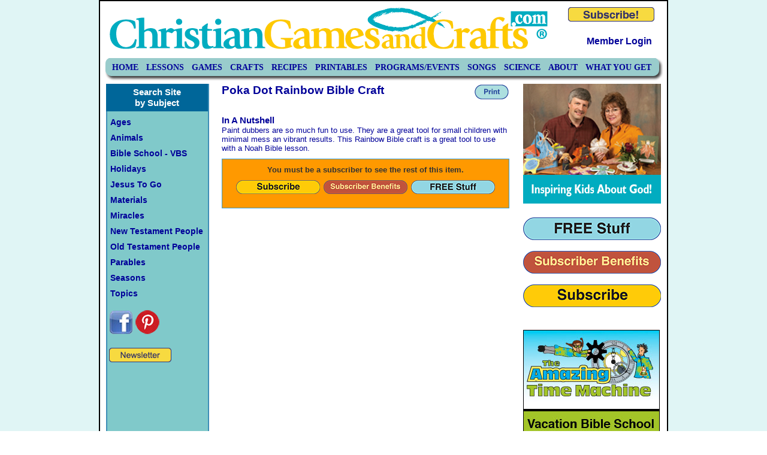

--- FILE ---
content_type: text/html; charset=UTF-8
request_url: https://christiangamesandcrafts.com/items/view/521
body_size: 6235
content:
<!DOCTYPE html PUBLIC "-//W3C//DTD XHTML 1.0 Strict//EN" "http://www.w3.org/TR/xhtml1/DTD/xhtml1-strict.dtd">
<html xmlns="http://www.w3.org/1999/xhtml" xml:lang="en" lang="en">
<head>
	<meta http-equiv="Content-Type" content="text/html; charset=utf-8" />
	<title>Poka Dot Rainbow Bible Craft at Christian Games and Crafts</title>
	<link href="/favicon.ico" type="image/x-icon" rel="icon"/><link href="/favicon.ico" type="image/x-icon" rel="shortcut icon"/>
	<meta name="keywords" content=""/>
	<meta name="description" content="Paint dubbers are so much fun to use."/>
	<link rel="canonical" href="https://christiangamesandcrafts.com" />

	
	<link rel="stylesheet" type="text/css" href="/css/default.css" media="screen"/>
	<link rel="stylesheet" type="text/css" href="/css/superfish.css" media="screen"/>
	<link rel="stylesheet" type="text/css" href="/css/jquery.ui.accordion.css" media="screen"/>
	<link rel="stylesheet" type="text/css" href="/css/nivo-slider.css" media="screen"/>

	<link rel="stylesheet" type="text/css" href="/css/print.css" media="print"/>
	
	<script type="text/javascript" src="/js/jquery-1.4.2.min.js"></script>
	<script type="text/javascript" src="/js/superfish.js"></script>
	<script type="text/javascript" src="/js/jquery-ui-1.8.1.custom.min.js"></script>
	<script type="text/javascript" src="/js/jquery.tools.min.js"></script>
	<script type="text/javascript" src="/js/jquery.nivo.slider.min.js"></script>
	<script type="text/javascript" src="/js/global.js"></script>
	<link rel="stylesheet" type="text/css" href="/css/colorbox.css"/><script type="text/javascript" src="/js/jquery.colorbox-min.js"></script><script type="text/javascript" src="/js/colorbox.js"></script>	<!--[if IE]>
	<link rel="stylesheet" type="text/css" href="/css/ie.css"/>	<![endif]-->
	<!--[if IE 7]>
	<link rel="stylesheet" type="text/css" href="/css/ie7.css"/>	<![endif]-->
<script data-cfasync="false" nonce="f98ee4f9-a885-45bc-b8eb-43a3aa60da0e">try{(function(w,d){!function(j,k,l,m){if(j.zaraz)console.error("zaraz is loaded twice");else{j[l]=j[l]||{};j[l].executed=[];j.zaraz={deferred:[],listeners:[]};j.zaraz._v="5874";j.zaraz._n="f98ee4f9-a885-45bc-b8eb-43a3aa60da0e";j.zaraz.q=[];j.zaraz._f=function(n){return async function(){var o=Array.prototype.slice.call(arguments);j.zaraz.q.push({m:n,a:o})}};for(const p of["track","set","debug"])j.zaraz[p]=j.zaraz._f(p);j.zaraz.init=()=>{var q=k.getElementsByTagName(m)[0],r=k.createElement(m),s=k.getElementsByTagName("title")[0];s&&(j[l].t=k.getElementsByTagName("title")[0].text);j[l].x=Math.random();j[l].w=j.screen.width;j[l].h=j.screen.height;j[l].j=j.innerHeight;j[l].e=j.innerWidth;j[l].l=j.location.href;j[l].r=k.referrer;j[l].k=j.screen.colorDepth;j[l].n=k.characterSet;j[l].o=(new Date).getTimezoneOffset();if(j.dataLayer)for(const t of Object.entries(Object.entries(dataLayer).reduce((u,v)=>({...u[1],...v[1]}),{})))zaraz.set(t[0],t[1],{scope:"page"});j[l].q=[];for(;j.zaraz.q.length;){const w=j.zaraz.q.shift();j[l].q.push(w)}r.defer=!0;for(const x of[localStorage,sessionStorage])Object.keys(x||{}).filter(z=>z.startsWith("_zaraz_")).forEach(y=>{try{j[l]["z_"+y.slice(7)]=JSON.parse(x.getItem(y))}catch{j[l]["z_"+y.slice(7)]=x.getItem(y)}});r.referrerPolicy="origin";r.src="/cdn-cgi/zaraz/s.js?z="+btoa(encodeURIComponent(JSON.stringify(j[l])));q.parentNode.insertBefore(r,q)};["complete","interactive"].includes(k.readyState)?zaraz.init():j.addEventListener("DOMContentLoaded",zaraz.init)}}(w,d,"zarazData","script");window.zaraz._p=async d$=>new Promise(ea=>{if(d$){d$.e&&d$.e.forEach(eb=>{try{const ec=d.querySelector("script[nonce]"),ed=ec?.nonce||ec?.getAttribute("nonce"),ee=d.createElement("script");ed&&(ee.nonce=ed);ee.innerHTML=eb;ee.onload=()=>{d.head.removeChild(ee)};d.head.appendChild(ee)}catch(ef){console.error(`Error executing script: ${eb}\n`,ef)}});Promise.allSettled((d$.f||[]).map(eg=>fetch(eg[0],eg[1])))}ea()});zaraz._p({"e":["(function(w,d){})(window,document)"]});})(window,document)}catch(e){throw fetch("/cdn-cgi/zaraz/t"),e;};</script></head>

<body>

	 <div id="wrapper">

		
				<div id="header">
						<div id="logo">
								<img src="/img/logo.gif" alt="Christian Games and Crafts" />
						</div>
						<div id="member">
							<a href="/users/join"><img src="/img/button_subscribe.png" alt="Become a Member"/></a>							<h3>
								<a href="/users/login">Member Login</a>							</h3>
					</div>
					<div id="navbar">
						<ul class="sf-menu">
							<li><a href="/" class="">Home</a></li>
<li><a href="/Bible_Lessons" class="">Lessons</a></li>
<li><a href="/Bible_Games" class="">Games</a></li>
<li><a href="/Bible_Crafts" class="">Crafts</a></li>
<li><a href="/Bible_Recipes" class="">Recipes</a></li>
<li><a href="/printables" class="">Printables</a></li>
<li><a href="/Bible_Programs" class="">Programs/Events</a></li>
<li><a href="/Bible_Songs" class="">Songs</a></li>
<li><a href="/Bible_Science_Experiments" class="">Science</a></li>
<li><ul>
<li><a href="/about" class="">About Us</a></li>
<li><a href="/contact" class="">contact us</a></li>
<li><a href="/terms" class="">terms of use</a></li>
<li><a href="/privacy" class="">privacy policy</a></li>
<li><a href="/help" class="">help</a></li>
</ul>
<a href="/about" class="">About</a></li>
<li><a href="/what-you-get" class="">What You Get</a></li>
						</ul>
					</div>
				</div><!-- /header -->

				<div id="colwrapper">

						<div id="leftcolumn">
								<h3>Search Site<br />by Subject</h3>
<div id="leftmenu">
	<h4>Ages</h4>
	<ul>
									<li><a href="/subjects/items/94">Adult</a></li>
								<li><a href="/subjects/items/2">Elementary</a></li>
								<li><a href="/subjects/items/1">Preschool</a></li>
								<li><a href="/subjects/items/45">Teens</a></li>
								<li><a href="/subjects/items/3">Tweens</a></li>
				</ul>
	<h4>Animals</h4>
	<ul>
									<li><a href="/subjects/items/90">Animal All</a></li>
								<li><a href="/subjects/items/133">Birds</a></li>
								<li><a href="/subjects/items/153">Camel</a></li>
								<li><a href="/subjects/items/79">Fish</a></li>
								<li><a href="/subjects/items/89">Frog</a></li>
								<li><a href="/subjects/items/91">Giraffe</a></li>
								<li><a href="/subjects/items/125">Insects</a></li>
								<li><a href="/subjects/items/85">Lion</a></li>
								<li><a href="/subjects/items/134">Pig</a></li>
								<li><a href="/subjects/items/119">Ravens</a></li>
								<li><a href="/subjects/items/102">Sheep</a></li>
								<li><a href="/subjects/items/150">Snake</a></li>
								<li><a href="/subjects/items/92">Tiger</a></li>
								<li><a href="/subjects/items/120">Turkey</a></li>
								<li><a href="/subjects/items/93">Zebra</a></li>
				</ul>
	<h4>Bible School - VBS</h4>
	<ul>
															<li>
						<strong>Amazing Time Machine VBS</strong>
						<ul>
							<li>
								<a href="/amazing-time-machine">Preview</a>							</li>
							<li>
								<a href="/items/view/621">Director&#039;s Overview</a>							</li>
							<li>
								<a href="/subjects/items/152">Details</a>							</li>
						</ul>
					</li>
																					<li>
						<strong>Bible Boot Camp 1-Day VBS</strong>
						<ul>
							<li>
								<a href="/bible-boot-camp">Preview</a>							</li>
							<li>
								<a href="/items/view/180">Director&#039;s Overview</a>							</li>
							<li>
								<a href="/subjects/items/107">Details</a>							</li>
						</ul>
					</li>
																									<li>
						<strong>Growing In The Son VBS</strong>
						<ul>
							<li>
								<a href="/growing-in-the-son">Preview</a>							</li>
							<li>
								<a href="/items/view/370">Director&#039;s Overview</a>							</li>
							<li>
								<a href="/subjects/items/127">Details</a>							</li>
						</ul>
					</li>
							</ul>
	<h4>Holidays</h4>
	<ul>
									<li><a href="/subjects/items/109">4th of July</a></li>
								<li><a href="/subjects/items/36">Christmas</a></li>
								<li><a href="/subjects/items/28">Easter</a></li>
								<li><a href="/subjects/items/37">Father&#039;s Day</a></li>
								<li><a href="/subjects/items/141">Halloween</a></li>
								<li><a href="/subjects/items/21">Mother&#039;s Day</a></li>
								<li><a href="/subjects/items/145">New Year&#039;s Eve</a></li>
								<li><a href="/subjects/items/95">St. Patrick&#039;s Day</a></li>
								<li><a href="/subjects/items/51">Thanksgiving</a></li>
								<li><a href="/subjects/items/26">Valentine&#039;s Day</a></li>
				</ul>
	<h4>Jesus To Go</h4>
	<ul>
									<li><a href="/subjects/items/162">Jesus To Go Box</a></li>
				</ul>
	<h4>Materials</h4>
	<ul>
									<li><a href="/subjects/items/149">Paper Tubes</a></li>
								<li><a href="/subjects/items/75">Recycled Products</a></li>
								<li><a href="/subjects/items/158">Soap</a></li>
				</ul>
	<h4>Miracles</h4>
	<ul>
									<li><a href="/subjects/items/70">Jesus Birth</a></li>
								<li><a href="/subjects/items/130">Jesus Feeds 5000</a></li>
								<li><a href="/subjects/items/144">Jesus Raises Lazarus</a></li>
								<li><a href="/subjects/items/146">Jesus Resurrection</a></li>
								<li><a href="/subjects/items/112">Jesus Walks on Water</a></li>
								<li><a href="/subjects/items/136">Man Beside Pool</a></li>
				</ul>
	<h4>New Testament People</h4>
	<ul>
									<li><a href="/subjects/items/32">Jesus</a></li>
								<li><a href="/subjects/items/14">John Apostle</a></li>
								<li><a href="/subjects/items/53">John the Baptist</a></li>
								<li><a href="/subjects/items/69">Joseph, Father</a></li>
								<li><a href="/subjects/items/13">Judas Iscariot</a></li>
								<li><a href="/subjects/items/142">Lazarus</a></li>
								<li><a href="/subjects/items/103">Mary Magdalene</a></li>
								<li><a href="/subjects/items/68">Mary, Mother</a></li>
								<li><a href="/subjects/items/10">Matthew</a></li>
								<li><a href="/subjects/items/9">Peter</a></li>
								<li><a href="/subjects/items/12">Thomas</a></li>
								<li><a href="/subjects/items/71">Three Kings</a></li>
								<li><a href="/subjects/items/8">Twelve Disciples</a></li>
								<li><a href="/subjects/items/61">Zaccheaus</a></li>
				</ul>
	<h4>Old Testament People</h4>
	<ul>
									<li><a href="/subjects/items/31">Abraham</a></li>
								<li><a href="/subjects/items/6">Adam &amp; Eve</a></li>
								<li><a href="/subjects/items/129">Cain and Abel</a></li>
								<li><a href="/subjects/items/86">Daniel</a></li>
								<li><a href="/subjects/items/113">David</a></li>
								<li><a href="/subjects/items/118">Elijah</a></li>
								<li><a href="/subjects/items/139">Esther</a></li>
								<li><a href="/subjects/items/76">Jonah</a></li>
								<li><a href="/subjects/items/111">Joseph Coat Colors</a></li>
								<li><a href="/subjects/items/137">Joshua</a></li>
								<li><a href="/subjects/items/65">Moses</a></li>
								<li><a href="/subjects/items/23">Noah</a></li>
								<li><a href="/subjects/items/73">Pharaoh</a></li>
								<li><a href="/subjects/items/60">Rebekah</a></li>
								<li><a href="/subjects/items/135">Ruth</a></li>
								<li><a href="/subjects/items/126">Shadrach, Meshach, and Abednego </a></li>
				</ul>
	<h4>Parables</h4>
	<ul>
									<li><a href="/subjects/items/101">Lost Sheep</a></li>
								<li><a href="/subjects/items/128">Mustard Seed</a></li>
								<li><a href="/subjects/items/148">Sorting Sheep &amp; Goats</a></li>
								<li><a href="/subjects/items/104">Sower (Farmer n Seeds)</a></li>
								<li><a href="/subjects/items/83">Talents</a></li>
								<li><a href="/subjects/items/108">The Good Samaritan</a></li>
								<li><a href="/subjects/items/123">The Net</a></li>
								<li><a href="/subjects/items/49">The Treasure &amp; The Pearl</a></li>
								<li><a href="/subjects/items/115">Unforgiving Servant</a></li>
				</ul>
	<h4>Seasons</h4>
	<ul>
									<li><a href="/subjects/items/43">Fall</a></li>
								<li><a href="/subjects/items/22">Spring</a></li>
								<li><a href="/subjects/items/88">Summer</a></li>
								<li><a href="/subjects/items/80">Winter</a></li>
				</ul>
	<h4>Topics</h4>
	<ul>
									<li><a href="/subjects/items/122">Advent</a></li>
								<li><a href="/subjects/items/20">Angels</a></li>
								<li><a href="/subjects/items/62">Apple</a></li>
								<li><a href="/subjects/items/116">Armor of God</a></li>
								<li><a href="/subjects/items/114">Back to School</a></li>
								<li><a href="/subjects/items/55">Baptism</a></li>
								<li><a href="/subjects/items/33">Bible</a></li>
								<li><a href="/subjects/items/35">Bible Memory</a></li>
								<li><a href="/subjects/items/140">Change</a></li>
								<li><a href="/subjects/items/157">Church</a></li>
								<li><a href="/subjects/items/63">Costumes</a></li>
								<li><a href="/subjects/items/138">Courageous</a></li>
								<li><a href="/subjects/items/5">Creation</a></li>
								<li><a href="/subjects/items/25">Cross</a></li>
								<li><a href="/subjects/items/16">Crucifixion</a></li>
								<li><a href="/subjects/items/54">Dove</a></li>
								<li><a href="/subjects/items/99">Easter Eggs</a></li>
								<li><a href="/subjects/items/44">Faith</a></li>
								<li><a href="/subjects/items/17">Fishers of Men</a></li>
								<li><a href="/subjects/items/39">Flowers</a></li>
								<li><a href="/subjects/items/97">Footprints Feet</a></li>
								<li><a href="/subjects/items/48">Forgiveness</a></li>
								<li><a href="/subjects/items/105">Free</a></li>
								<li><a href="/subjects/items/151">Garden of Eden</a></li>
								<li><a href="/subjects/items/121">Generosity</a></li>
								<li><a href="/subjects/items/159">Gifts and Cards</a></li>
								<li><a href="/subjects/items/147">Good Deeds</a></li>
								<li><a href="/subjects/items/38">Heart</a></li>
								<li><a href="/subjects/items/50">Heaven</a></li>
								<li><a href="/subjects/items/100">Holy Spirit</a></li>
								<li><a href="/subjects/items/161">Jesus To Go</a></li>
								<li><a href="/subjects/items/56">Leaves</a></li>
								<li><a href="/subjects/items/156">Listening</a></li>
								<li><a href="/subjects/items/131">Living Water</a></li>
								<li><a href="/subjects/items/58">Lord is My Shepherd</a></li>
								<li><a href="/subjects/items/57">Lord&#039;s Prayer</a></li>
								<li><a href="/subjects/items/27">Love</a></li>
								<li><a href="/subjects/items/67">Mission Projects</a></li>
								<li><a href="/subjects/items/72">Nativity</a></li>
								<li><a href="/subjects/items/106">Nature</a></li>
								<li><a href="/subjects/items/42">New Body</a></li>
								<li><a href="/subjects/items/82">Obedience</a></li>
								<li><a href="/subjects/items/98">Ornaments</a></li>
								<li><a href="/subjects/items/110">Passover</a></li>
								<li><a href="/subjects/items/143">Patience</a></li>
								<li><a href="/subjects/items/74">Plagues</a></li>
								<li><a href="/subjects/items/24">Prayer</a></li>
								<li><a href="/subjects/items/59">Psalm 23</a></li>
								<li><a href="/subjects/items/41">Rainbow</a></li>
								<li><a href="/subjects/items/30">Resurrection</a></li>
								<li><a href="/subjects/items/155">Room and Stage Decorations</a></li>
								<li><a href="/subjects/items/46">Salvation</a></li>
								<li><a href="/subjects/items/154">Science</a></li>
								<li><a href="/subjects/items/34">Scripture Memory</a></li>
								<li><a href="/subjects/items/96">Sin</a></li>
								<li><a href="/subjects/items/77">Snow</a></li>
								<li><a href="/subjects/items/78">Snowflake</a></li>
								<li><a href="/subjects/items/124">Snowman</a></li>
								<li><a href="/subjects/items/40">Star</a></li>
								<li><a href="/subjects/items/81">Talents</a></li>
								<li><a href="/subjects/items/64">Ten Commandments</a></li>
								<li><a href="/subjects/items/52">Thankful</a></li>
								<li><a href="/subjects/items/117">Traditions</a></li>
								<li><a href="/subjects/items/47">Trinity</a></li>
								<li><a href="/subjects/items/84">Valentines</a></li>
								<li><a href="/subjects/items/15">Various</a></li>
								<li><a href="/subjects/items/18">Witnessing</a></li>
				</ul>
</div>
								<div id="facebook">
										<a href="https://facebook.com/christiangamesandcrafts" rel="ext"><img src="/img/facebook.png" alt="Facebook" /></a>
										<a href="https://www.pinterest.com/christiangandc/" rel="ext"><img src="/img/pinterest-icon.png" alt="Facebook" /></a>
								</div>
								<div id="newsletter-button">
									<a href="https://christiangamesandcrafts.us20.list-manage.com/subscribe?u=092d0caff967d86ad152f24ef&amp;id=dfdb53d048" target="_blank"><img src="/img/button_newsletter.png" alt="Newsletter" class="btn-newsletter"/></a>								</div>
						</div><!-- /leftcolumn -->

			
				<div id="content">
					
<div id="item-head">
		<h2>Poka Dot Rainbow Bible Craft</h2>
		<div>
			<a class="jqprint"><img src="/img/button_print.png" alt="Print"/></a>
					</div>
	<h3 class="clear">In A Nutshell</h3><p>Paint dubbers are so much fun to use. They are a great tool for small children with minimal mess an vibrant results. This Rainbow Bible craft is a great tool to use with a Noah Bible lesson.</p>
</div>

<div class="sub-box">You must be a subscriber to see the rest of this item.<br /><div class="sub-button items"><a href="/users/join"><img src="/img/btn-subscribe-sm.png" alt=""/></a></div><div class="sub-button items"><a href="/what-you-get"><img src="/img/btn-benefits-sm.png" alt=""/></a></div><div class="sub-button items"><a href="/subjects/items/105"><img src="/img/btn-free-sm.png" alt=""/></a></div></div>				</div><!-- content -->

				<div id="rightcolumn">

					<div class="static box">
						<a href="/about"><img src="/img/CGC-Home-Jeff-Becky.jpg" alt="About Jeff and Becky" title="About Jeff and Becky"/></a>					</div>

										<div class="static box btns">
						<a href="/subjects/items/105"><img src="/img/btn-free.png" alt=""/></a>						<br />
						<a href="/what-you-get"><img src="/img/btn-benefits.png" alt=""/></a>						<br />
						<a href="/users/join"><img src="/img/btn-subscribe.png" alt=""/></a>					</div>
					
					<div id="side-banner" class="slider">
<a href="/amazing-time-machine"><img src="/files/banners/cgc-home-banner-atm-sm1.jpg" alt="ATM" width="228" height="250"/></a><a href="/Bible_Crafts"><img src="/files/banners/CGC_Home_Banner_Crafts_SM.jpg" alt="Crafts" width="228" height="250"/></a><a href="/Bible_Games"><img src="/files/banners/CGC_Home_Banner_Games_SM.jpg" alt="Games" width="228" height="250"/></a><a href="/items/view/682"><img src="/files/banners/cgc-home-banner-jtg-sm.jpg" alt="Jesus To Go" width="228" height="250"/></a><a href="/Bible_Lessons"><img src="/files/banners/cgc-home-banner-lessons-sm1.jpg" alt="Lessons" width="228" height="250"/></a></div>
					<div class="related">
<h3>Related Activities</h3>
<p>Bible Lessons: <a href="/items/view/125">All Aboard</a>, <a href="/items/view/525">Noah Obeys</a></p>
<p>Bible Crafts: <a href="/items/view/121">Clay Rainbows</a>, <a href="/items/view/522">Fruit Loop Rainbow</a>, <a href="/items/view/523">Rainbow Bracelet</a></p>
<p>Recipes: <a href="/items/view/508">Dyed Pasta For Crafts</a>, <a href="/items/view/527">Rainbow Lollipops</a></p>
<p>Bible Games: <a href="/items/view/524">Elephants and LIons</a></p>
<p>Bible Songs: <a href="/items/view/131">Faithful Noah Built An Ark</a></p>
<p>Bible Printables: <a href="/items/view/526">Noah Review</a></p>

</div>
<div class="box yellow"><h3>Subscriber Benefits</h3><p><font color="orangered"><b>RESOURCES</b></font></p>

<ul style ="margin-left:40px"><li>Unlimited access to archives</li>
<li>Bible games.</li>
<li>Bible crafts.</li>
<li>Bible lessons.</li>
<li>VBS programs and more!</li>
</ul>

<p><font color="orangered"><b>WHOLESOME</b></font></p>

<ul style ="margin-left:40px"><li>Something for everyone.</li>
<li>Activities for all ages.</li></ul>

<p><font color="orangered"><b>CONVENIENT</b></font></p>

<ul style ="margin-left:40px"><li>Saves time.</li>
<li>One location for everything you need.</li>
<li>Fun, entertaining, informative ideas at your fingertips.</li></ul>

<p><font color="orangered"><b>INEXPENSIVE</b></font></p>

<ul style ="margin-left:40px"><li>$5 per month.</li>
<li>That's only $60 a year.</ul>

<p><font color="orangered"><b>TOOLS</b></font></p>

<ul style ="margin-left:40px"><li>Detailed instructions, patterns, photos and printables.</li>
<li>Find what you need quickly with category and subject searches.</li></ul>

<p><font color="orangered"><b>STAY CONNECTED</b></font></p>

<ul style ="margin-left:40px"><li>Many new items added each month.</li>
<li>Monthly e-letter update of new stuff.</li></ul>

<div>

<p><a href="/users/join"><img src="/files/boxes/Subscribe_button.png" alt="Join Now" /></a></p>

</div>
</div><div class="box gray"><h3>Free Stuff</h3><p>Check out lots of FREE Bible crafts, Bible games, Bible lessons and more. You do not have to be a subscriber to view and download FREE items.</p>

<div>

<p><a href="/subjects/items/105"><img src="/files/boxes/CGC_Free_Button.png" alt="Free Stuff" /></a></p>

</div>
</div>				</div><!-- /rightcolumn -->

			
				</div><!-- /colwrapper -->

				<div id="footer">
						<p>
						<a href="/">Home</a> |
						<a href="https://christiangamesandcrafts.us20.list-manage.com/subscribe?u=092d0caff967d86ad152f24ef&id=dfdb53d048" class="btn-newsletter" target="_blank">Newsletter</a> |
						<a href="/contact">Contact</a> |
						<a href="/help">Help</a> |
						<a href="/terms">Terms of Use</a> |
						<a href="/privacy">Privacy Policy</a> |
						<a href="/about">About CGC</a><br />

						Featured Categories:
						<a href="/Bible_Lessons">Lessons</a> |
						<a href="/Bible_Games">Games</a> |
						<a href="/Bible_Crafts">Crafts</a> |
						<a href="/Bible_Recipes">Recipes</a> |
						<a href="/printables">Printables</a> |
						<a href="/Bible_Programs">Programs/Events</a> |
						<a href="/Bible_Songs">Songs</a> |
						<a href="/VBS">VBS</a><br />
						</p>

						<span class="mini">
								&copy;2026 Christian Games and Crafts. All rights reserved.
						</span>

				</div>

		</div><!-- /wrapper -->

	<script type="text/javascript">
		var _gaq = _gaq || [];
		_gaq.push(['_setAccount', 'UA-3064516-23']);
		_gaq.push(['_trackPageview']);

		(function() {
			var ga = document.createElement('script'); ga.type = 'text/javascript'; ga.async = true;
			ga.src = ('https:' == document.location.protocol ? 'https://ssl' : 'http://www') + '.google-analytics.com/ga.js';
			var s = document.getElementsByTagName('script')[0]; s.parentNode.insertBefore(ga, s);
		})();
	</script>

	<script type="text/javascript" async src="//assets.pinterest.com/js/pinit.js"></script>
	<script type="text/javascript" src="/js/footer.js"></script><script defer src="https://static.cloudflareinsights.com/beacon.min.js/vcd15cbe7772f49c399c6a5babf22c1241717689176015" integrity="sha512-ZpsOmlRQV6y907TI0dKBHq9Md29nnaEIPlkf84rnaERnq6zvWvPUqr2ft8M1aS28oN72PdrCzSjY4U6VaAw1EQ==" data-cf-beacon='{"version":"2024.11.0","token":"5952cbc007624f969e940f3af9bc44b1","r":1,"server_timing":{"name":{"cfCacheStatus":true,"cfEdge":true,"cfExtPri":true,"cfL4":true,"cfOrigin":true,"cfSpeedBrain":true},"location_startswith":null}}' crossorigin="anonymous"></script>
</body>
</html>


--- FILE ---
content_type: text/css
request_url: https://christiangamesandcrafts.com/css/superfish.css
body_size: 524
content:
/*** ESSENTIAL STYLES ***/
.sf-menu, .sf-menu * {
	margin:			0;
	padding:		0;
	list-style:		none;
}
.sf-menu {
	line-height:	1.0;
}
.sf-menu ul {
	position:		absolute;
	top:			-999em;
	width:			10em; /* left offset of submenus need to match (see below) */
}
.sf-menu ul li {
	width:			100%;
}
.sf-menu li:hover {
	visibility:		inherit; /* fixes IE7 'sticky bug' */
	z-index: 1;
}
.sf-menu li {
	float:			left;
	position:		relative;
}
.sf-menu a {
	display:		block;
	position:		relative;
}
.sf-menu li:hover ul,
.sf-menu li.sfHover ul {
	left:			0;
	top:			1.6em; /* match top ul list item height */
	z-index:		99;
}
ul.sf-menu li:hover li ul,
ul.sf-menu li.sfHover li ul {
	top:			-999em;
}
ul.sf-menu li li:hover ul,
ul.sf-menu li li.sfHover ul {
	left:			10em; /* match ul width */
	top:			0;
}
ul.sf-menu li li:hover li ul,
ul.sf-menu li li.sfHover li ul {
	top:			-999em;
}
ul.sf-menu li li li:hover ul,
ul.sf-menu li li li.sfHover ul {
	left:			10em; /* match ul width */
	top:			0;
}

/*** CG&C SKIN ***/
.sf-menu {
	clear: right;
	padding: 0;
	margin: 0 0 0 20px;
	text-transform: uppercase;
	font-weight: bold;
    font-family: "Times";
	font-size: .85em;
}
.sf-menu a {
	padding: 9px 13px 0 0;
	text-decoration:none;
}
.sf-menu a, .sf-menu a:visited  { /* visited pseudo selector so IE6 applies text colour*/
	color: #000099;
}
.sf-menu a.current {
	color: #996600;
}
/*.sf-menu li {
	background:		#BDD2FF;
}*/
.sf-menu li li {
	background: #99cccc;
	padding: 7px 0 2px 4px;
}
/*.sf-menu li li li {
	background:		#9AAEDB;
}*/
.sf-menu li:hover, .sf-menu li.sfHover,
.sf-menu a:focus, .sf-menu a:hover, .sf-menu a:active {
	outline: 0;
	color: #cc6600;
}

/*** arrows **/
.sf-menu a.sf-with-ul {
	padding-right: 	2em;
	min-width: 1px; /* trigger IE7 hasLayout so spans position accurately */
}

/*** shadows for all but IE6 ***/
.sf-shadow ul {
	background:	url('/img/shadow.png') no-repeat bottom right;
	padding: 0 8px 9px 0;
	-moz-border-radius-bottomleft: 17px;
	-moz-border-radius-topright: 17px;
	-webkit-border-top-right-radius: 17px;
	-webkit-border-bottom-left-radius: 17px;
}
.sf-shadow ul.sf-shadow-off {
	background: transparent;
}


--- FILE ---
content_type: text/css
request_url: https://christiangamesandcrafts.com/css/print.css
body_size: 19
content:
#leftcolumn, #rightcolumn, #member, #navbar, #flash-message, .jqprint {
    display: none;
}

body {
	font-family: Verdana, sans-serif;
	font-size: 80%;
}

a {
    text-decoration: none;
	color: #000099;
}

/*items*/
#item-head h2 {
    float: left;
    margin-bottom: 30px;
    width: 400px;
}
#item-head div {
    float: right;
}
.item-photo {
    float: right;
    clear: right;
}
.item-photo img {
    margin: 10px 0 15px 10px;
    border: 2px solid #ccc;
    padding: 4px;
}
#item-info {
    clear: left;
    font-size: .9em;
}
#item-info table {
    border-collapse: collapse;
    margin-bottom: 1em;
    width: 100%;
}
#item-info table, #item-info td, #item-info th {
    border:1px solid #BBBBBB;
    padding:4px;
    vertical-align: top;
}
#item-info th.nw {
    width: 40px;
}
#footer p {
    display: none;
}
#footer .mini {
    font-size: .9em;
}


--- FILE ---
content_type: application/javascript
request_url: https://christiangamesandcrafts.com/js/global.js
body_size: 48
content:
$(document).ready(function() {
	
	$("#leftmenu").accordion({
		autoHeight: false,
		navigation: true,
		collapsible: true,
		active: false,
		animated: true
	});
	
	if ($('#flash-message').length) {
		var flashMessage = $('#flash-message').overlay({
			api: true, 
			top: 20,
			expose: {
				color: '#333',
				opacity: 0,
				loadSpeed: 0,
				closeSpeed: 0
			}
		});

		flashMessage.load();

		flashMessage.onLoad(function() {
			setTimeout(function() {
				flashMessage.close();
			}, 5000);
		});
	}
	
	$('.jqprint').click(function() {
		window.print();
		return false;
	});
	
	$("a[rel=ext]").attr('target', '_blank');
	
});

$(window).load(function() {
	$('.slider').nivoSlider({
		effect:'fade',
		animSpeed:200,
		pauseTime:5000,
		directionNav:false,
		controlNav:false,
        pauseOnHover:false
	});
});
